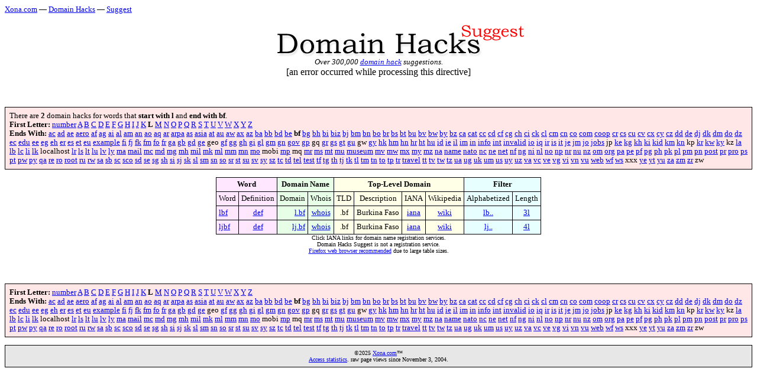

--- FILE ---
content_type: text/html
request_url: https://xona.com/domainhacks/suggest/lbf.htm
body_size: 3481
content:
<!DOCTYPE HTML PUBLIC "-//W3C//DTD HTML 4.01 Transitional//EN" "http://www.w3.org/TR/html4/loose.dtd">
<HTML>
<HEAD>
<TITLE>Xona.com - Domain Hacks Suggest</TITLE>
<meta http-equiv="Content-Type" content="text/html; charset=utf-8">
<link rel="stylesheet" type="text/css" href="../basic_s.css" title="Basic Stylesheet" />
</HEAD>

<body>

<font face="verdana">

<font size="2"><a href="http://xona.com/">Xona.com</a> &mdash;
<a href="http://xona.com/domainhacks/">Domain Hacks</a> &mdash;
<a href="http://xona.com/domainhacks/suggest/">Suggest</a></font><br>

<br>

</font>

<center>

<font face="Verdana">

<img src="domainhackssuggest.png"><br>
<!--
<font size=6>
<b>Domain Hacks Suggest</b><br>
</font>
-->

<font class="subtitle">
<i>
Over 300,000
<a href="http://en.wikipedia.org/wiki/Domain_hack">domain hack</a>
suggestions.<br>
</i>
</font>

</font>

</center>
<center>
[an error occurred while processing this directive]
<p class=n align=left>
There are <b>2</b> domain hacks for words that <b>start with l</b> and <b>end with bf</b>.
<br>
<b>First Letter:</b>
<a href=2bf.htm>number</a> <a href=abf.htm>A</a> <a href=bbf.htm>B</a> <a href=cbf.htm>C</a> <a href=dbf.htm>D</a> <a href=ebf.htm>E</a> <a href=fbf.htm>F</a> <a href=gbf.htm>G</a> <a href=hbf.htm>H</a> <a href=ibf.htm>I</a> <a href=jbf.htm>J</a> <a href=kbf.htm>K</a> <b>L</b> <a href=mbf.htm>M</a> <a href=nbf.htm>N</a> <a href=obf.htm>O</a> <a href=pbf.htm>P</a> <a href=qbf.htm>Q</a> <a href=rbf.htm>R</a> <a href=sbf.htm>S</a> <a href=tbf.htm>T</a> <a href=ubf.htm>U</a> <a href=vbf.htm>V</a> <a href=wbf.htm>W</a> <a href=xbf.htm>X</a> <a href=ybf.htm>Y</a> <a href=zbf.htm>Z</a> <br>
<b>Ends With:</b>
<a href=lac.htm>ac</a> <a href=lad.htm>ad</a> <a href=lae.htm>ae</a> <a href=laero.htm>aero</a> <a href=laf.htm>af</a> <a href=lag.htm>ag</a> <a href=lai.htm>ai</a> <a href=lal.htm>al</a> <a href=lam.htm>am</a> <a href=lan.htm>an</a> <a href=lao.htm>ao</a> <a href=laq.htm>aq</a> <a href=lar.htm>ar</a> <a href=larpa.htm>arpa</a> <a href=las.htm>as</a> <a href=lasia.htm>asia</a> <a href=lat.htm>at</a> <a href=lau.htm>au</a> <a href=law.htm>aw</a> <a href=lax.htm>ax</a> <a href=laz.htm>az</a> <a href=lba.htm>ba</a> <a href=lbb.htm>bb</a> <a href=lbd.htm>bd</a> <a href=lbe.htm>be</a> <b>bf</b> <a href=lbg.htm>bg</a> <a href=lbh.htm>bh</a> <a href=lbi.htm>bi</a> <a href=lbiz.htm>biz</a> <a href=lbj.htm>bj</a> <a href=lbm.htm>bm</a> <a href=lbn.htm>bn</a> <a href=lbo.htm>bo</a> <a href=lbr.htm>br</a> <a href=lbs.htm>bs</a> <a href=lbt.htm>bt</a> <a href=lbu.htm>bu</a> <a href=lbv.htm>bv</a> <a href=lbw.htm>bw</a> <a href=lby.htm>by</a> <a href=lbz.htm>bz</a> <a href=lca.htm>ca</a> <a href=lcat.htm>cat</a> <a href=lcc.htm>cc</a> <a href=lcd.htm>cd</a> <a href=lcf.htm>cf</a> <a href=lcg.htm>cg</a> <a href=lch.htm>ch</a> <a href=lci.htm>ci</a> <a href=lck.htm>ck</a> <a href=lcl.htm>cl</a> <a href=lcm.htm>cm</a> <a href=lcn.htm>cn</a> <a href=lco.htm>co</a> <a href=lcom.htm>com</a> <a href=lcoop.htm>coop</a> <a href=lcr.htm>cr</a> <a href=lcs.htm>cs</a> <a href=lcu.htm>cu</a> <a href=lcv.htm>cv</a> <a href=lcx.htm>cx</a> <a href=lcy.htm>cy</a> <a href=lcz.htm>cz</a> <a href=ldd.htm>dd</a> <a href=lde.htm>de</a> <a href=ldj.htm>dj</a> <a href=ldk.htm>dk</a> <a href=ldm.htm>dm</a> <a href=ldo.htm>do</a> <a href=ldz.htm>dz</a> <a href=lec.htm>ec</a> <a href=ledu.htm>edu</a> <a href=lee.htm>ee</a> <a href=leg.htm>eg</a> <a href=leh.htm>eh</a> <a href=ler.htm>er</a> <a href=les.htm>es</a> <a href=let.htm>et</a> <a href=leu.htm>eu</a> <a href=lexample.htm>example</a> <a href=lfi.htm>fi</a> <a href=lfj.htm>fj</a> <a href=lfk.htm>fk</a> <a href=lfm.htm>fm</a> <a href=lfo.htm>fo</a> <a href=lfr.htm>fr</a> <a href=lga.htm>ga</a> <a href=lgb.htm>gb</a> <a href=lgd.htm>gd</a> <a href=lge.htm>ge</a> geo <a href=lgf.htm>gf</a> <a href=lgg.htm>gg</a> <a href=lgh.htm>gh</a> <a href=lgi.htm>gi</a> <a href=lgl.htm>gl</a> <a href=lgm.htm>gm</a> <a href=lgn.htm>gn</a> <a href=lgov.htm>gov</a> <a href=lgp.htm>gp</a> gq <a href=lgr.htm>gr</a> <a href=lgs.htm>gs</a> <a href=lgt.htm>gt</a> <a href=lgu.htm>gu</a> gw <a href=lgy.htm>gy</a> <a href=lhk.htm>hk</a> <a href=lhm.htm>hm</a> <a href=lhn.htm>hn</a> <a href=lhr.htm>hr</a> <a href=lht.htm>ht</a> <a href=lhu.htm>hu</a> <a href=lid.htm>id</a> <a href=lie.htm>ie</a> <a href=lil.htm>il</a> <a href=lim.htm>im</a> <a href=lin.htm>in</a> <a href=linfo.htm>info</a> <a href=lint.htm>int</a> <a href=linvalid.htm>invalid</a> <a href=lio.htm>io</a> <a href=liq.htm>iq</a> <a href=lir.htm>ir</a> <a href=lis.htm>is</a> <a href=lit.htm>it</a> <a href=lje.htm>je</a> <a href=ljm.htm>jm</a> <a href=ljo.htm>jo</a> <a href=ljobs.htm>jobs</a> jp <a href=lke.htm>ke</a> <a href=lkg.htm>kg</a> <a href=lkh.htm>kh</a> <a href=lki.htm>ki</a> <a href=lkid.htm>kid</a> <a href=lkm.htm>km</a> <a href=lkn.htm>kn</a> kp <a href=lkr.htm>kr</a> <a href=lkw.htm>kw</a> <a href=lky.htm>ky</a> kz <a href=lla.htm>la</a> <a href=llb.htm>lb</a> <a href=llc.htm>lc</a> <a href=lli.htm>li</a> <a href=llk.htm>lk</a> localhost <a href=llr.htm>lr</a> <a href=lls.htm>ls</a> <a href=llt.htm>lt</a> <a href=llu.htm>lu</a> <a href=llv.htm>lv</a> <a href=lly.htm>ly</a> <a href=lma.htm>ma</a> <a href=lmail.htm>mail</a> <a href=lmc.htm>mc</a> <a href=lmd.htm>md</a> <a href=lmg.htm>mg</a> <a href=lmh.htm>mh</a> <a href=lmil.htm>mil</a> <a href=lmk.htm>mk</a> <a href=lml.htm>ml</a> <a href=lmm.htm>mm</a> <a href=lmn.htm>mn</a> <a href=lmo.htm>mo</a> mobi <a href=lmp.htm>mp</a> mq <a href=lmr.htm>mr</a> <a href=lms.htm>ms</a> <a href=lmt.htm>mt</a> <a href=lmu.htm>mu</a> <a href=lmuseum.htm>museum</a> <a href=lmv.htm>mv</a> <a href=lmw.htm>mw</a> <a href=lmx.htm>mx</a> <a href=lmy.htm>my</a> <a href=lmz.htm>mz</a> <a href=lna.htm>na</a> <a href=lname.htm>name</a> <a href=lnato.htm>nato</a> <a href=lnc.htm>nc</a> <a href=lne.htm>ne</a> <a href=lnet.htm>net</a> <a href=lnf.htm>nf</a> <a href=lng.htm>ng</a> <a href=lni.htm>ni</a> <a href=lnl.htm>nl</a> <a href=lno.htm>no</a> <a href=lnp.htm>np</a> <a href=lnr.htm>nr</a> <a href=lnu.htm>nu</a> <a href=lnz.htm>nz</a> <a href=lom.htm>om</a> <a href=lorg.htm>org</a> <a href=lpa.htm>pa</a> <a href=lpe.htm>pe</a> <a href=lpf.htm>pf</a> <a href=lpg.htm>pg</a> <a href=lph.htm>ph</a> <a href=lpk.htm>pk</a> <a href=lpl.htm>pl</a> <a href=lpm.htm>pm</a> <a href=lpn.htm>pn</a> <a href=lpost.htm>post</a> <a href=lpr.htm>pr</a> <a href=lpro.htm>pro</a> <a href=lps.htm>ps</a> <a href=lpt.htm>pt</a> <a href=lpw.htm>pw</a> <a href=lpy.htm>py</a> <a href=lqa.htm>qa</a> <a href=lre.htm>re</a> <a href=lro.htm>ro</a> <a href=lroot.htm>root</a> <a href=lru.htm>ru</a> <a href=lrw.htm>rw</a> <a href=lsa.htm>sa</a> <a href=lsb.htm>sb</a> <a href=lsc.htm>sc</a> <a href=lsco.htm>sco</a> <a href=lsd.htm>sd</a> <a href=lse.htm>se</a> <a href=lsg.htm>sg</a> <a href=lsh.htm>sh</a> <a href=lsi.htm>si</a> <a href=lsj.htm>sj</a> <a href=lsk.htm>sk</a> <a href=lsl.htm>sl</a> <a href=lsm.htm>sm</a> <a href=lsn.htm>sn</a> <a href=lso.htm>so</a> <a href=lsr.htm>sr</a> <a href=lst.htm>st</a> <a href=lsu.htm>su</a> <a href=lsv.htm>sv</a> <a href=lsy.htm>sy</a> <a href=lsz.htm>sz</a> <a href=ltc.htm>tc</a> <a href=ltd.htm>td</a> <a href=ltel.htm>tel</a> <a href=ltest.htm>test</a> <a href=ltf.htm>tf</a> <a href=ltg.htm>tg</a> <a href=lth.htm>th</a> <a href=ltj.htm>tj</a> <a href=ltk.htm>tk</a> <a href=ltl.htm>tl</a> <a href=ltm.htm>tm</a> <a href=ltn.htm>tn</a> <a href=lto.htm>to</a> <a href=ltp.htm>tp</a> <a href=ltr.htm>tr</a> <a href=ltravel.htm>travel</a> <a href=ltt.htm>tt</a> <a href=ltv.htm>tv</a> <a href=ltw.htm>tw</a> <a href=ltz.htm>tz</a> <a href=lua.htm>ua</a> <a href=lug.htm>ug</a> <a href=luk.htm>uk</a> <a href=lum.htm>um</a> <a href=lus.htm>us</a> <a href=luy.htm>uy</a> <a href=luz.htm>uz</a> <a href=lva.htm>va</a> <a href=lvc.htm>vc</a> <a href=lve.htm>ve</a> <a href=lvg.htm>vg</a> <a href=lvi.htm>vi</a> <a href=lvn.htm>vn</a> <a href=lvu.htm>vu</a> <a href=lweb.htm>web</a> <a href=lwf.htm>wf</a> <a href=lws.htm>ws</a> xxx <a href=lye.htm>ye</a> <a href=lyt.htm>yt</a> <a href=lyu.htm>yu</a> <a href=lza.htm>za</a> <a href=lzm.htm>zm</a> <a href=lzr.htm>zr</a> zw <br>
</p>
<table class=a border=0 cellpadding=4 cellspacing=1>
<tr>
<td class=b colspan=2><b>Word</b></td>
<td class=c colspan=2><b>Domain Name</b></td>
<td class=d colspan=4><b>Top-Level Domain</b></td>
<td class=e colspan=2><b>Filter</b></td>
</tr>
<tr>
<td class=b>Word</td>
<td class=b>Definition</td>
<td class=c>Domain</td>
<td class=c>Whois</td>
<td class=d>TLD</td>
<td class=d>Description</td>
<td class=d>IANA</td>
<td class=d>Wikipedia</td>
<td class=e>Alphabetized</td>
<td class=e>Length</td>
</tr>
<tr><td class="b p"><a href=x?lbf>lbf</a></td><td class=b><a href=d?lbf>def</a></td><td class="c q"><a href=http://l.bf>l.bf</a></td><td class=c><a href=w?l.bf>whois</a></td><td class=d>.bf</td><td class="d p">Burkina Faso</td><td class=d><a href=i?bf>iana</a></td><td class=d><a href=k?bf>wiki</a></td><td class=e><a href="lb.htm">lb..</a></td><td class=e><a href="3l.htm">3l</a></td></tr>
<tr><td class="b p"><a href=x?ljbf>ljbf</a></td><td class=b><a href=d?ljbf>def</a></td><td class="c q"><a href=http://lj.bf>lj.bf</a></td><td class=c><a href=w?lj.bf>whois</a></td><td class=d>.bf</td><td class="d p">Burkina Faso</td><td class=d><a href=i?bf>iana</a></td><td class=d><a href=k?bf>wiki</a></td><td class=e><a href="lj.htm">lj..</a></td><td class=e><a href="4l.htm">4l</a></td></tr>
</table>
<font size=1 face="Verdana">
Click IANA links for domain name registration services.<br>
Domain Hacks Suggest is not a registration service.<br>
<a href="http://www.mozilla.org/products/firefox/">Firefox web browser recommended</a>
due to large table sizes.
</font>

<p class=n align=left>
<b>First Letter:</b>
<a href=2bf.htm>number</a> <a href=abf.htm>A</a> <a href=bbf.htm>B</a> <a href=cbf.htm>C</a> <a href=dbf.htm>D</a> <a href=ebf.htm>E</a> <a href=fbf.htm>F</a> <a href=gbf.htm>G</a> <a href=hbf.htm>H</a> <a href=ibf.htm>I</a> <a href=jbf.htm>J</a> <a href=kbf.htm>K</a> <b>L</b> <a href=mbf.htm>M</a> <a href=nbf.htm>N</a> <a href=obf.htm>O</a> <a href=pbf.htm>P</a> <a href=qbf.htm>Q</a> <a href=rbf.htm>R</a> <a href=sbf.htm>S</a> <a href=tbf.htm>T</a> <a href=ubf.htm>U</a> <a href=vbf.htm>V</a> <a href=wbf.htm>W</a> <a href=xbf.htm>X</a> <a href=ybf.htm>Y</a> <a href=zbf.htm>Z</a> <br>
<b>Ends With:</b>
<a href=lac.htm>ac</a> <a href=lad.htm>ad</a> <a href=lae.htm>ae</a> <a href=laero.htm>aero</a> <a href=laf.htm>af</a> <a href=lag.htm>ag</a> <a href=lai.htm>ai</a> <a href=lal.htm>al</a> <a href=lam.htm>am</a> <a href=lan.htm>an</a> <a href=lao.htm>ao</a> <a href=laq.htm>aq</a> <a href=lar.htm>ar</a> <a href=larpa.htm>arpa</a> <a href=las.htm>as</a> <a href=lasia.htm>asia</a> <a href=lat.htm>at</a> <a href=lau.htm>au</a> <a href=law.htm>aw</a> <a href=lax.htm>ax</a> <a href=laz.htm>az</a> <a href=lba.htm>ba</a> <a href=lbb.htm>bb</a> <a href=lbd.htm>bd</a> <a href=lbe.htm>be</a> <b>bf</b> <a href=lbg.htm>bg</a> <a href=lbh.htm>bh</a> <a href=lbi.htm>bi</a> <a href=lbiz.htm>biz</a> <a href=lbj.htm>bj</a> <a href=lbm.htm>bm</a> <a href=lbn.htm>bn</a> <a href=lbo.htm>bo</a> <a href=lbr.htm>br</a> <a href=lbs.htm>bs</a> <a href=lbt.htm>bt</a> <a href=lbu.htm>bu</a> <a href=lbv.htm>bv</a> <a href=lbw.htm>bw</a> <a href=lby.htm>by</a> <a href=lbz.htm>bz</a> <a href=lca.htm>ca</a> <a href=lcat.htm>cat</a> <a href=lcc.htm>cc</a> <a href=lcd.htm>cd</a> <a href=lcf.htm>cf</a> <a href=lcg.htm>cg</a> <a href=lch.htm>ch</a> <a href=lci.htm>ci</a> <a href=lck.htm>ck</a> <a href=lcl.htm>cl</a> <a href=lcm.htm>cm</a> <a href=lcn.htm>cn</a> <a href=lco.htm>co</a> <a href=lcom.htm>com</a> <a href=lcoop.htm>coop</a> <a href=lcr.htm>cr</a> <a href=lcs.htm>cs</a> <a href=lcu.htm>cu</a> <a href=lcv.htm>cv</a> <a href=lcx.htm>cx</a> <a href=lcy.htm>cy</a> <a href=lcz.htm>cz</a> <a href=ldd.htm>dd</a> <a href=lde.htm>de</a> <a href=ldj.htm>dj</a> <a href=ldk.htm>dk</a> <a href=ldm.htm>dm</a> <a href=ldo.htm>do</a> <a href=ldz.htm>dz</a> <a href=lec.htm>ec</a> <a href=ledu.htm>edu</a> <a href=lee.htm>ee</a> <a href=leg.htm>eg</a> <a href=leh.htm>eh</a> <a href=ler.htm>er</a> <a href=les.htm>es</a> <a href=let.htm>et</a> <a href=leu.htm>eu</a> <a href=lexample.htm>example</a> <a href=lfi.htm>fi</a> <a href=lfj.htm>fj</a> <a href=lfk.htm>fk</a> <a href=lfm.htm>fm</a> <a href=lfo.htm>fo</a> <a href=lfr.htm>fr</a> <a href=lga.htm>ga</a> <a href=lgb.htm>gb</a> <a href=lgd.htm>gd</a> <a href=lge.htm>ge</a> geo <a href=lgf.htm>gf</a> <a href=lgg.htm>gg</a> <a href=lgh.htm>gh</a> <a href=lgi.htm>gi</a> <a href=lgl.htm>gl</a> <a href=lgm.htm>gm</a> <a href=lgn.htm>gn</a> <a href=lgov.htm>gov</a> <a href=lgp.htm>gp</a> gq <a href=lgr.htm>gr</a> <a href=lgs.htm>gs</a> <a href=lgt.htm>gt</a> <a href=lgu.htm>gu</a> gw <a href=lgy.htm>gy</a> <a href=lhk.htm>hk</a> <a href=lhm.htm>hm</a> <a href=lhn.htm>hn</a> <a href=lhr.htm>hr</a> <a href=lht.htm>ht</a> <a href=lhu.htm>hu</a> <a href=lid.htm>id</a> <a href=lie.htm>ie</a> <a href=lil.htm>il</a> <a href=lim.htm>im</a> <a href=lin.htm>in</a> <a href=linfo.htm>info</a> <a href=lint.htm>int</a> <a href=linvalid.htm>invalid</a> <a href=lio.htm>io</a> <a href=liq.htm>iq</a> <a href=lir.htm>ir</a> <a href=lis.htm>is</a> <a href=lit.htm>it</a> <a href=lje.htm>je</a> <a href=ljm.htm>jm</a> <a href=ljo.htm>jo</a> <a href=ljobs.htm>jobs</a> jp <a href=lke.htm>ke</a> <a href=lkg.htm>kg</a> <a href=lkh.htm>kh</a> <a href=lki.htm>ki</a> <a href=lkid.htm>kid</a> <a href=lkm.htm>km</a> <a href=lkn.htm>kn</a> kp <a href=lkr.htm>kr</a> <a href=lkw.htm>kw</a> <a href=lky.htm>ky</a> kz <a href=lla.htm>la</a> <a href=llb.htm>lb</a> <a href=llc.htm>lc</a> <a href=lli.htm>li</a> <a href=llk.htm>lk</a> localhost <a href=llr.htm>lr</a> <a href=lls.htm>ls</a> <a href=llt.htm>lt</a> <a href=llu.htm>lu</a> <a href=llv.htm>lv</a> <a href=lly.htm>ly</a> <a href=lma.htm>ma</a> <a href=lmail.htm>mail</a> <a href=lmc.htm>mc</a> <a href=lmd.htm>md</a> <a href=lmg.htm>mg</a> <a href=lmh.htm>mh</a> <a href=lmil.htm>mil</a> <a href=lmk.htm>mk</a> <a href=lml.htm>ml</a> <a href=lmm.htm>mm</a> <a href=lmn.htm>mn</a> <a href=lmo.htm>mo</a> mobi <a href=lmp.htm>mp</a> mq <a href=lmr.htm>mr</a> <a href=lms.htm>ms</a> <a href=lmt.htm>mt</a> <a href=lmu.htm>mu</a> <a href=lmuseum.htm>museum</a> <a href=lmv.htm>mv</a> <a href=lmw.htm>mw</a> <a href=lmx.htm>mx</a> <a href=lmy.htm>my</a> <a href=lmz.htm>mz</a> <a href=lna.htm>na</a> <a href=lname.htm>name</a> <a href=lnato.htm>nato</a> <a href=lnc.htm>nc</a> <a href=lne.htm>ne</a> <a href=lnet.htm>net</a> <a href=lnf.htm>nf</a> <a href=lng.htm>ng</a> <a href=lni.htm>ni</a> <a href=lnl.htm>nl</a> <a href=lno.htm>no</a> <a href=lnp.htm>np</a> <a href=lnr.htm>nr</a> <a href=lnu.htm>nu</a> <a href=lnz.htm>nz</a> <a href=lom.htm>om</a> <a href=lorg.htm>org</a> <a href=lpa.htm>pa</a> <a href=lpe.htm>pe</a> <a href=lpf.htm>pf</a> <a href=lpg.htm>pg</a> <a href=lph.htm>ph</a> <a href=lpk.htm>pk</a> <a href=lpl.htm>pl</a> <a href=lpm.htm>pm</a> <a href=lpn.htm>pn</a> <a href=lpost.htm>post</a> <a href=lpr.htm>pr</a> <a href=lpro.htm>pro</a> <a href=lps.htm>ps</a> <a href=lpt.htm>pt</a> <a href=lpw.htm>pw</a> <a href=lpy.htm>py</a> <a href=lqa.htm>qa</a> <a href=lre.htm>re</a> <a href=lro.htm>ro</a> <a href=lroot.htm>root</a> <a href=lru.htm>ru</a> <a href=lrw.htm>rw</a> <a href=lsa.htm>sa</a> <a href=lsb.htm>sb</a> <a href=lsc.htm>sc</a> <a href=lsco.htm>sco</a> <a href=lsd.htm>sd</a> <a href=lse.htm>se</a> <a href=lsg.htm>sg</a> <a href=lsh.htm>sh</a> <a href=lsi.htm>si</a> <a href=lsj.htm>sj</a> <a href=lsk.htm>sk</a> <a href=lsl.htm>sl</a> <a href=lsm.htm>sm</a> <a href=lsn.htm>sn</a> <a href=lso.htm>so</a> <a href=lsr.htm>sr</a> <a href=lst.htm>st</a> <a href=lsu.htm>su</a> <a href=lsv.htm>sv</a> <a href=lsy.htm>sy</a> <a href=lsz.htm>sz</a> <a href=ltc.htm>tc</a> <a href=ltd.htm>td</a> <a href=ltel.htm>tel</a> <a href=ltest.htm>test</a> <a href=ltf.htm>tf</a> <a href=ltg.htm>tg</a> <a href=lth.htm>th</a> <a href=ltj.htm>tj</a> <a href=ltk.htm>tk</a> <a href=ltl.htm>tl</a> <a href=ltm.htm>tm</a> <a href=ltn.htm>tn</a> <a href=lto.htm>to</a> <a href=ltp.htm>tp</a> <a href=ltr.htm>tr</a> <a href=ltravel.htm>travel</a> <a href=ltt.htm>tt</a> <a href=ltv.htm>tv</a> <a href=ltw.htm>tw</a> <a href=ltz.htm>tz</a> <a href=lua.htm>ua</a> <a href=lug.htm>ug</a> <a href=luk.htm>uk</a> <a href=lum.htm>um</a> <a href=lus.htm>us</a> <a href=luy.htm>uy</a> <a href=luz.htm>uz</a> <a href=lva.htm>va</a> <a href=lvc.htm>vc</a> <a href=lve.htm>ve</a> <a href=lvg.htm>vg</a> <a href=lvi.htm>vi</a> <a href=lvn.htm>vn</a> <a href=lvu.htm>vu</a> <a href=lweb.htm>web</a> <a href=lwf.htm>wf</a> <a href=lws.htm>ws</a> xxx <a href=lye.htm>ye</a> <a href=lyt.htm>yt</a> <a href=lyu.htm>yu</a> <a href=lza.htm>za</a> <a href=lzm.htm>zm</a> <a href=lzr.htm>zr</a> zw <br>
</p>
<a href="http://t.extreme-dm.com/?login=xonaxona"><img style="display: none"
src="http://t1.extreme-dm.com/i.gif"
name="EXim" border=0 height=1 width=1></img></a>
<script type="text/javascript" language="javascript1.2"><!--
EXs=screen;EXw=EXs.width;navigator.appName!="Netscape"?
EXb=EXs.colorDepth:EXb=EXs.pixelDepth;//-->
</script><script type="text/javascript"><!--
var EXlogin='xonaxona'
var EXvsrv='s9'
navigator.javaEnabled()==1?EXjv="y":EXjv="n";
EXd=document;EXw?"":EXw="na";EXb?"":EXb="na";
EXd.write("<img style=\"display: none\" src=\"http://e0.extreme-dm.com",
"/"+EXvsrv+".g?login="+EXlogin+"&amp;",
"jv="+EXjv+"&amp;j=y&amp;srw="+EXw+"&amp;srb="+EXb+"&amp;",
"l="+escape(EXd.referrer)+"\" height=1 width=1>");//-->
</script><noscript><img style="display: none" height=1 width=1
src="http://e0.extreme-dm.com/s9.g?login=xonaxona&amp;j=n&amp;jv=n"/>
</noscript>

<a href="http://v.extreme-dm.com/?login=stdcount">
<img style="display: none" src="http://t1.extreme-dm.com/i.gif" height=1
border=0 width=1></a><script language="javascript1.2"><!--
EXs=screen;EXw=EXs.width;navigator.appName!="Netscape"?
EXb=EXs.colorDepth:EXb=EXs.pixelDepth;//-->
</script><script language="javascript"><!--
EXd=document;EXw?"":EXw="na";EXb?"":EXb="na";
EXd.write("<img style=\"display: none\" src=\"http://v0.extreme-dm.com",
"/0.gif?tag=stdcount&j=y&srw="+EXw+"&srb="+EXb+"&",
"l="+escape(EXd.referrer)+"\" height=1 width=1>");//-->
</script><noscript><img style="display: none" height=1 width=1 alt=""
src="http://v0.extreme-dm.com/0.gif?tag=stdcount&j=n"></noscript>

<a href="http://t.extreme-dm.com/?login=dhacks">
<img style="display: none;" src="http://t1.extreme-dm.com/i.gif" height=1
border=0 width=1></a><script language="javascript1.2"><!--
EXs=screen;EXw=EXs.width;navigator.appName!="Netscape"?
EXb=EXs.colorDepth:EXb=EXs.pixelDepth;//-->
</script><script language="javascript"><!--
EXd=document;EXw?"":EXw="na";EXb?"":EXb="na";
EXd.write("<img style=\"display: none;\" src=\"http://t0.extreme-dm.com",
"/c.g?tag=dhacks&j=y&srw="+EXw+"&srb="+EXb+"&",
"l="+escape(EXd.referrer)+"\" height=1 width=1>");//-->
</script><noscript><img style="display: none;" height=1 width=1 alt=""
src="http://t0.extreme-dm.com/c.g?tag=dhacks&j=n"></noscript>

<a href="http://t.extreme-dm.com/?login=dmnhcksg"><img style="display: none;"
src="http://t1.extreme-dm.com/i.gif"
name="EXim" border=0 height=1 width=1></img></a>
<script type="text/javascript" language="javascript1.2"><!--
EXs=screen;EXw=EXs.width;navigator.appName!="Netscape"?
EXb=EXs.colorDepth:EXb=EXs.pixelDepth;//-->
</script><script type="text/javascript"><!--
var EXlogin='dmnhcksg'
var EXvsrv='s9'
navigator.javaEnabled()==1?EXjv="y":EXjv="n";
EXd=document;EXw?"":EXw="na";EXb?"":EXb="na";
EXd.write("<img style=\"display: none;\" src=http://e0.extreme-dm.com",
"/"+EXvsrv+".g?login="+EXlogin+"&amp;",
"jv="+EXjv+"&amp;j=y&amp;srw="+EXw+"&amp;srb="+EXb+"&amp;",
"l="+escape(EXd.referrer)+" height=1 width=1>");//-->
</script><noscript><img style="display: none" height=1 width=1
src="http://e0.extreme-dm.com/s9.g?login=dmnhcksg&amp;j=n&amp;jv=n"/>
</noscript>

<script src="http://www.google-analytics.com/urchin.js" type="text/javascript">
</script>
<script type="text/javascript">
_uacct = "UA-767921-1";
urchinTracker();
</script>

<p class=o align=center>
<script type="text/javascript" language="javascript1.2">
<!--
	D=new Date();
	y=D.getYear();
	if(y<2005){y=y+1900;}
	document.write("&copy;",y);
// -->
</script>
<a href="http://xona.com/">Xona.com</a>&trade;<br>
<a href="http://xona.com/domainhacks/stats.html">Access statistics</a>.

 raw page views since November 3, 2004.<br>
</p>
</body>
</HTML>

</center>
</html>


--- FILE ---
content_type: text/css
request_url: https://xona.com/domainhacks/basic_s.css
body_size: 210
content:
font.subtitle
{
font-size: small;
font-family: verdana;
}

/* table.results */
table.a
{
background-color: #000007;
font-size: 80%;
text-align: center;
}

/* td.nameresults */
td.b
{
color: #000000;
font-family: verdana;
background-color: #ffe7ff;
}

/* td.domainnameresults */
td.c
{
color: #000000;
font-family: verdana;
background-color: #e7ffe7;
}

/* td.tldresults */
td.d
{
color: #000000;
font-family: verdana;
background-color: #ffffe7;
}

/* td.linkresults */
td.e
{
color: #000000;
font-family: verdana;
background-color: #e7ffff;
}

/* td.nameresults2 */
td.f
{
color: #000000;
font-family: verdana;
background-color: #ffc7ff;
}

/* td.domainnameresults2 */
td.g
{
color: #000000;
font-family: verdana;
background-color: #c7ffc7;
}

/* td.tldresults2 */
td.h
{
color: #000000;
font-family: verdana;
background-color: #ffffc7;
}

/* td.tldresults2 */
td.i
{
color: #000000;
font-family: verdana;
background-color: #c7ffff;
}

/* td.nameresults3 */
td.j
{
color: #000000;
font-family: verdana;
background-color: #ffa7ff;
}

/* td.domainnameresults3 */
td.k
{
color: #000000;
font-family: verdana;
background-color: #a7ffa7;
}

/* td.tldresults3 */
td.l
{
color: #000000;
font-family: verdana;
background-color: #ffffa7;
}

/* td.tldresults3 */
td.m
{
color: #000000;
font-family: verdana;
background-color: #a7ffff;
}

/* p.header */
p.n
{
color: #000000;
font-family: verdana;
font-style: bold;
font-size: 80%;
background-color: #ffe7e7;
margin-top: 50px;
padding: 7px;
border-style: solid;
border-color: #070000;
border-width: 1px;
}

/* p.footer */
p.o
{
color: #000000;
font-family: verdana;
font-style: bold;
font-size: 60%;
background-color: #e7e7e7;
padding: 7px;
border-style: solid;
border-color: #000000;
border-width: 1px;
}

/* td.leftalign */
td.p
{
text-align: left;
}

/* td.rightalign y*/
td.q
{
text-align: right;
}

/* for Table of Contents */
td.alpha1
{
color: #000000;
font-family: verdana;
background-color: #e7ffff;
}

td.length1
{
color: #000000;
font-family: verdana;
background-color: #ffffe7;
}

td.tld1
{
color: #000000;
font-family: verdana;
background-color: #e7ffe7;
}

td.alpha3
{
color: #000000;
font-family: verdana;
background-color: #a7ffff;
}

td.length3
{
color: #000000;
font-family: verdana;
background-color: #ffffa7;
}

td.tld3
{
color: #000000;
font-family: verdana;
background-color: #a7ffa7;
}
